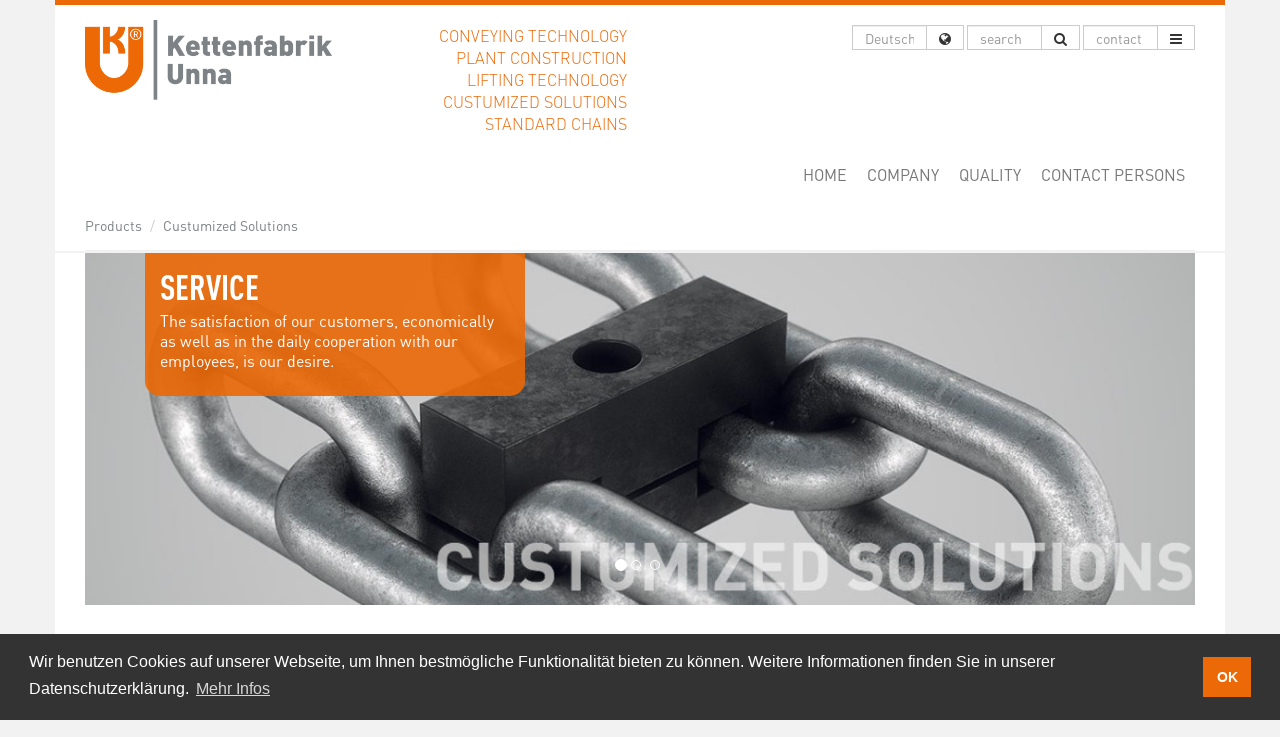

--- FILE ---
content_type: text/html;charset=UTF-8
request_url: https://www.kettenfabrik-unna.de/en/sonderloesungen.html
body_size: 4995
content:

	 
	 
	    

	
	
    
    
        
    

      

        


	        
		
		
	
	
	
    

<!DOCTYPE html>
<html lang="de">
<head>
<link rel="shortcut icon" href="/custom/favicon.ico">
<link rel="icon" type="image/png" href="/custom/favicon.png" sizes="32x32">
<meta charset="utf-8">
<meta http-equiv="X-UA-Compatible" content="IE=edge">
<meta name="viewport" content="width=device-width, initial-scale=1">
<title>Kettenfabrik Unna GmbH & Co. KG</title>
<link href="/custom/css/bootstrap-3.3.6.css" rel="stylesheet" type="text/css">
<link href="/custom/css/style.css" rel="stylesheet" type="text/css">
<link href="/custom/css/font-awesome.min.css" rel="stylesheet" type="text/css">
<link href="/custom/css/flexslider.css" rel="stylesheet" type="text/css">
<script src="/custom/js/jquery-1.11.3.min.js"></script>
<script src="/custom/js/bootstrap-3.3.6.js"></script>
<script src="/custom/js/jquery.flexslider-min.js"></script>
<script src="/custom/js/kettenfabrik.js?v=1769388430079"></script>
<!-- HTML5 shim and Respond.js for IE8 support of HTML5 elements and media queries -->
<!-- WARNING: Respond.js doesn't work if you view the page via file:// -->
<!--[if lt IE 9]>
<script src="https://oss.maxcdn.com/html5shiv/3.7.2/html5shiv.min.js"></script>
<script src="https://oss.maxcdn.com/respond/1.4.2/respond.min.js"></script>
<![endif]-->
<!-- Start Cookie Plugin -->
<link rel="stylesheet" type="text/css" href="//cdnjs.cloudflare.com/ajax/libs/cookieconsent2/3.1.0/cookieconsent.min.css" />
<script src="//cdnjs.cloudflare.com/ajax/libs/cookieconsent2/3.1.0/cookieconsent.min.js"></script>
<script>
window.addEventListener("load", function(){
window.cookieconsent.initialise({
"palette": {
"popup": {
"background": "#333333"
},
"button": {
"background": "#ec6907",
"text": "#ffffff"
}
},
"content": {
"message": "Wir benutzen Cookies auf unserer Webseite, um Ihnen bestm&ouml;gliche Funktionalit&auml;t bieten zu k&ouml;nnen. Weitere Informationen finden Sie in unserer Datenschutzerkl&auml;rung.",
"dismiss": "OK",
"link": "Mehr Infos",
"href": "/de/disclaimer.html"
}
})});
</script>
<!-- Ende Cookie Plugin -->
</head>
<body
<!-- NAVIGATION -->
<nav class="navbar navbar-default navbar-fixed-top">
<div class="container">
<!-- Brand and toggle get grouped for better mobile display -->
<div class="navbar-header">
<button type="button" class="navbar-toggle collapsed" data-toggle="collapse" data-target="#topFixedNavbar1" aria-expanded="false">
<span class="sr-only">Toggle navigation</span>
<span class="icon-bar"></span>
<span class="icon-bar"></span>
<span class="icon-bar"></span>
</button>
<a class="navbar-brand" href="/en/">
<img src="/custom/img/logo-orange.png" class="img-responsive" alt="Kettenfabrik Unna">
</a>
</div>
<!-- Collect the nav links, forms, and other content for toggling -->
<div class="collapse navbar-collapse" id="topFixedNavbar1">
<div>
<!--Search & Language-->
<form class="navbar-form" role="search" action="/en/suchergebnis.html" method="post">
<div class="input-group language">
<input type="text" class="form-control" placeholder="Deutsch" disabled>
<span class="input-group-btn">
<button class="btn btn-default" id="lngselect" type="button" data-url="http://www.kettenfabrik-unna.de/"><i class="fa fa-globe" aria-hidden="true"></i></button>
</span>
</div>
<div class="input-group language">
<input type="text" class="form-control" placeholder="search" name="search">
<span class="input-group-btn">
<button class="btn btn-default" type="submit"><i class="fa fa-search" aria-hidden="true"></i></button>
</span>
</div>
<div class="input-group">
<input type="text" class="form-control" placeholder="contact" disabled>
<span class="input-group-btn">
<button class="btn btn-default" type="button" data-toggle="modal" data-target="#kontakt"><i class="fa fa-bars" aria-hidden="true"></i></button>
</span>
</div>
</form>
<!-- -Hauptbereiche Navigation --->
<ul class="hauptbereiche">
<li class="dropdown"><a href="/en/foerdertechnik.html" role="button" aria-haspopup="true" aria-expanded="false">Conveying Technology</a> <ul class="dropdown-menu"> <li><a href="/en/gabellaschenketten-main.html" >Drop forged link chains</a></li> <li><a href="/en/freital-chains-main.html" >Freital-Chains</a></li> <li><a href="/en/heavyloaddropforgedlinkchains-main.html" >Heavy Load Drop Forged Link Chains</a></li> <li><a href="/en/rundstahlketten.html" >Round Link Chains</a></li> <li><a href="/en/stahlgelenkketten.html" >Steel link chains</a></li> <li><a href="/en/kettenraeder-main.html" >Chain Wheels</a></li> <li><a href="/en/foerdertechnik-qualitaet-werkstoffe.html" >QUALITY + MATERIALS</a></li> </ul> </li> <li class="dropdown"><a href="/en/anlagenbau.html" role="button" aria-haspopup="true" aria-expanded="false">Plant construction</a> </li> <li class="dropdown"><a href="/en/hebetechnik.html" role="button" aria-haspopup="true" aria-expanded="false">Lifting Technology</a> <ul class="dropdown-menu"> <li><a href="/en/anschlagketten.html" >Chain Sling Assembly</a></li> <li><a href="/en/hebetechnik-anschlagpunkte.html" >Lifting Points</a></li> <li><a href="/en/hebetechnik-sonderbauteile.html" >Special components</a></li> <li><a href="/en/hebetechnik-qualitaet.html" >Quality</a></li> </ul> </li> <li class="dropdown"><a href="/en/sonderloesungen.html" role="button" aria-haspopup="true" aria-expanded="false">Custumized Solutions</a> <ul class="dropdown-menu"> <li><a href="/en/sonderloesungen-produkte.html" >Products</a></li> <li><a href="/en/sonderloesungen-beratung.html" >Consulting</a></li> <li><a href="/en/sonderloesungen-logistik.html" >Logistics</a></li> <li><a href="/en/sonderloesungen-digitalisierung.html" >Digitization</a></li> </ul> </li> <li class="dropdown"><a href="/en/standardketten.html" role="button" aria-haspopup="true" aria-expanded="false">Standard chains</a> <ul class="dropdown-menu"> <li><a href="/en/din-ketten.html" >DIN Chains</a></li> <li><a href="/en/nicht-din-ketten.html" >NOT DIN CHAINS</a></li> <li><a href="/en/rost-und-saeurebestaendige-ketten.html" >Stainless and Acid-Proof Steel Chains</a></li> <li><a href="/en/sk-qualitaet-werkstoffe.html" >QUALITY + MATERIALS</a></li> </ul> </li>
</ul>
</div>
<ul class="nav navbar-nav navbar-right">
<li><a href="/en/">Home<span class="sr-only">(current)</span></a></li>
<li class="dropdown"><a href="/en/unternehmen.html" role="button" aria-haspopup="true" aria-expanded="false">Company</a> </li> <li class="dropdown"><a href="/en/qualitaet.html" role="button" aria-haspopup="true" aria-expanded="false">Quality</a> </li> <li class="dropdown"><a href="/en/ansprechpartner.html" role="button" aria-haspopup="true" aria-expanded="false">Contact Persons</a> </li>
</ul>
</div>
<!-- /.navbar-collapse -->
<!-- BREADCRUMBS -->
<div class="row" style="margin-bottom:0; margin-top:10px;">
<div class="col-md-12">
<ol class="breadcrumb">
<li><a href="/en/produkte.html">Products</a></li>
<li class="active"><a href="/en/sonderloesungen.html">Custumized Solutions</a></li>
</ol>
</div>
</div>
</div>
<!-- /.container-fluid -->
</nav>
<!-- Kontakt -->
<!-- Kontakt -->
<div id="kontakt" class="modal fade" role="dialog">
<div class="modal-dialog modal-lg">
<!-- Modal content-->
<div class="modal-content">
<div class="modal-header">
<img src="/custom/img/logo-orange.png" class="img-responsive" alt="Kettenfabrik Unna" width="200" style="margin-bottom: 0px">
</div>
<div class="modal-body">
<div class="row">
<div class="col-md-6">
<img class="img-responsive" src="/onecol/cms/86/team.jpg" alt="/onecol/cms/86/team.jpg">
</div>
<div class="col-md-6">
<hgroup>
<h1>Contact Persons</h1>
</hgroup>
<p><strong>Address:</strong><br>Kettenfabrik Unna GmbH &amp; Co. KG<br>Max-Planck-Str. 2<br>59423 Unna <br><br>
</p><div style="text-align: left;"><span style="margin-right: 12px;">Phone:</span>+49 (0) 2303-8806-0</div>
<div style="text-align: left;"><span style="margin-right: 30px;">Fax:</span>+49 (0) 2303-8806-88</div>
<div style="text-align: left;"><span style="margin-right: 9px;">E-Mail:</span> <a href="mailto:information@ketten.com">information@ketten.com</a></div>
</div>
</div>
</div>
<div class="modal-footer">
<div id="ContactFormMsg" style="float: left;"></div>
<p><a href="/en/ansprechpartner.html">CONTACT PERSONS</a></p>
</div>
</div>
</div>
</div>
<!-- CONTENT -->
<div class="container content">
<!-- <div class="row" style="margin-top:0; margin-bottom:0;">
<div class="col-lg-12">
<div class="flexslider">
<ul class="slides">
<li>
<div class="slider-text">
<h2>Wirtschaftlichkeit</h2>
<p>Wir bieten Lösungen, die exakt den Zielkreterien unserer Kunden entsprechen und somit zu einer hohen Wirtschaftlichkeit beitragen.</p>
</div>
<img src="/custom/img/slide-01.jpg" alt="Slide 01"/>
</li>
<li>
<div class="slider-text">
<h2>Beständigkeit</h2>
<p>Beständigkeit drückt sowohl unsere Verpflichtung zur Tradition als auch eine Verpflichtung zur Innovation aus.</p>
</div>
<img src="/custom/img/slide-02.jpg" alt="Slide 02"/>
</li>
<li>
<div class="slider-text">
<h2>Service</h2>
<p>Ihre Zufriedenheit in wirtschaftlicher Hinsicht und in der täglichen Zusammenarbeit mit unseren Mitarbeitern liegt uns am Herzen.</p>
</div>
<img src="/custom/img/slide-03.jpg" alt="Slide 03"/>
</li>
</ul>
</div>
</div>
</div>
<script>
$(window).load(function() {
$('.flexslider').flexslider({
animation: "slide"
});
});
</script>-->
<div id="myCarousel" class="carousel slide" data-ride="carousel">
<!-- Indicators -->
<ol class="carousel-indicators">
<li data-target="#carousel-example-generic" data-slide-to="0" class="active"></li>
<li data-target="#carousel-example-generic" data-slide-to="1"></li>
<li data-target="#carousel-example-generic" data-slide-to="2"></li>
</ol>
<!-- Wrapper for slides -->
<div class="carousel-inner" role="listbox">
<div class="item active">
<div class="slider-text">
<h2>Service</h2>
<p>The satisfaction of our customers, economically as well as in the daily cooperation with our employees, is our desire.</p>
</div>
<img src="/slider/cms/472/slide-01-en.jpg">
</div>
<div class="item">
<div class="slider-text">
<h2>EFFICIENCY</h2>
<p>We offer solutions that correspond exactly to our customers’ objectives and thus contribute to high efficiency.</p>
</div>
<img src="/slider/cms/473/slide-02-en.jpg">
</div>
<div class="item">
<div class="slider-text">
<h2>RELIABILITY</h2>
<p>Reliability reflects both our commitment to tradition and our passion to innovation.</p>
</div>
<img src="/slider/cms/474/slide-03-en.jpg">
</div>
</div>
<!-- Left and right controls -->
<a class="left carousel-control" href="#myCarousel" role="button" data-slide="prev">
<span class="glyphicon glyphicon-chevron-left" aria-hidden="true"></span>
<span class="sr-only">Previous</span>
</a>
<a class="right carousel-control" href="#myCarousel" role="button" data-slide="next">
<span class="glyphicon glyphicon-chevron-right" aria-hidden="true"></span>
<span class="sr-only">Next</span>
</a>
</div>
<!-- BREADCRUMBS -->
<!--<div class="row" style="margin-bottom:0; margin-top:10px;">
<div class="col-md-12">
<ol class="breadcrumb">
<li><a href="/en/produkte.html">Products</a></li>
<li class="active"><a href="/en/sonderloesungen.html">Custumized Solutions</a></li>
</ol>
</div>
</div>-->
<!-- CONTENT LEFT -->
<div class="row" style="margin-top:0">
<div class="col-md-9">
<div class="row">
<div class="col-md-12">
<hgroup>
<h1>Custumized Solutions</h1>
</hgroup>
<p>Kettenfabrik Unna strives to identify and implement customer demands, especially when special solutions are needed. To be able to meet such special requirements, we listen attentively and develop individualized solutions.</p>
</div>
</div>
<div class="row fourcolumns">
<div class="col-sm-2">
<h1>Products</h1>
<a href="/en/sonderloesungen-produkte.html"><img class="img-responsive" src="/fourcol/cms/248/Sonderloesungen-Produkte.jpg" alt="Hebetechnik"></a>
<p style="min-height: 150px">We are happy to work together on tailored special solutions as required.</p>
<p><a class="btn-primary" style="margin-bottom: 50px" href="/en/sonderloesungen-produkte.html">Informations</a></p>
</div>
<div class="col-sm-2">
<h1>Consulting</h1>
<a href="/en/sonderloesungen-beratung.html"><img class="img-responsive" src="/fourcol/cms/245/beratung.jpg" alt="Hebetechnik"></a>
<p style="min-height: 150px">What you can expect from us: sound advice with regard to the construction of chains for your specific application.</p>
<p><a class="btn-primary" style="margin-bottom: 50px" href="/en/sonderloesungen-beratung.html">Informations</a></p>
</div>
<div class="col-sm-2">
<h1>Logistics</h1>
<a href="/en/sonderloesungen-logistik.html"><img class="img-responsive" src="/fourcol/cms/247/Sonderloesungen-Logistik.jpg" alt="Hebetechnik"></a>
<p style="min-height: 150px">You can benefit from our range of services, including 24-hour delivery, overnight delivery and express delivery.</p>
<p><a class="btn-primary" style="margin-bottom: 50px" href="/en/sonderloesungen-logistik.html">Informations</a></p>
</div>
<div class="col-sm-2">
<h1>Digitization</h1>
<a href="/en/sonderloesungen-digitalisierung.html"><img class="img-responsive" src="/fourcol/cms/246/Sonderloesungen-Digitalisierung.jpg" alt="Hebetechnik"></a>
<p style="min-height: 150px">We support you by optimising your digital processes, e.g. through order tracking and coding of products and documents.</p>
<p><a class="btn-primary" style="margin-bottom: 50px" href="/en/sonderloesungen-digitalisierung.html">Informations</a></p>
</div>
</div>
</div>
<!-- END CONTENT LEFT -->
<!-- SIDEBAR -->
<div class="col-md-3 sidebar">
<div class="row">
<div class="col-md-10 col-md-offset-2 ">
<h1><a href="/de/ansprechpartner.html">Contact Person</a></h1>
</div>
<div class="col-md-10 col-md-offset-2 col-sm-6"><img class="img-responsive" src="/onecol/cms/534/Jana-Grothe.jpg" alt="Jana Grothe">
<div style="text-align: left;"><strong>Jana Grothe</strong></div>
<div style="text-align: left;">Sales Lifting Sytems</div>
<div style="text-align: left;"><a href="mailto:grothe@ketten.com">grothe@ketten.com</a></div>
<div style="text-align: left;"><span style="margin-right: 12px;">Phone:</span>+49 (0) 2303-8806-65</div>
<div style="text-align: left;"><span style="margin-right: 30px;">Fax:</span>+49 (0) 2303-8806-87</div>
</div>
</div>
<div class="row">
<div class="col-md-10 col-md-offset-2 col-sm-6" style="margin-bottom: 40px;">
<h1><a href="/en/news.html">NEWS</a></h1>
01.01.2023<br><a href="/en/news.html">4-Days-Week implemented</a><br><br> 22. &amp; 23.06.2022<br><a href="/en/news.html">SOLIDS 2022 Dortmund</a><br><br> 01.07.2021<br><a href="/en/news.html">100 years Kettenfabrik Unna - Celebrating anniversary! </a><br><br> 20.01.2020<br><a href="https://www.linkedin.com/company/kettenfabrik-unna-gmbh-&amp;-co.-kg" target="_blank">Kettenfabrik Unna starts on LinkedIn</a><br><br> 11.11.2019<br><a href="/en/heavyloaddropforgedlinkchains-main.html">Heavy Load Drop Forged Link Chains - new in our conveying technology</a><br><br> 12.09.2019<br><a href="/en/freital-chains-main.html">The Freital-chain - new in our conveying technology</a></div>
<div class="col-md-10 col-md-offset-2 col-sm-6">
<h1>Premium-Partner</h1>
<a href="http://www.yoke.net/english/" target="_blank"><img class="img-responsive" src="/custom/img/banner-yoke.jpg" alt="Platzhalter"></a></div>
</div>
<div class="col-md-10 col-md-offset-2 col-sm-6" style="padding-left:5px">
<iframe width="200" src="https://www.youtube.com/embed/mX1OqsrTz3M?rel=0&amp;controls=2&amp;showinfo=0" frameborder="0" allowfullscreen></iframe>
</div>
</div>
<!-- END SIDEBAR -->
</div>
</div>
<!-- END CONTENT -->
<!-- FOOTER -->
<footer>
<div class="container">
<hr>
<div class="row">
<div class="col-sm-3"> <h3>Products</h3> <ul> <li><a href="/en/foerdertechnik.html" >Conveying Technology</a></li> <li><a href="/en/anlagenbau.html" >Plant construction</a></li> <li><a href="/en/hebetechnik.html" >Lifting Technology</a></li> <li><a href="/en/sonderloesungen.html" >Custumized Solutions</a></li> <li><a href="/en/standardketten.html" >Standard chains</a></li> </ul> </div> <div class="col-sm-3"> <h3>Kettenfabrik Unna</h3> <ul> <li><a href="/en/news.html" >News</a></li> <li><a href="/en/about-us.html" >About us</a></li> <li><a href="/en/kataloge.html" >Downloads</a></li> <li><a id="footercontact">Contact</a></li> <li><a href="/en/our-partners.html" >Our Partners</a></li> </ul> </div> <div class="col-sm-3"> <h3>Career</h3> <ul> <li><a href="/en/offene-stellen.html" >Jobs</a></li> </ul> </div> <div class="col-sm-3"> <h3>Visit us</h3> <ul> <li><a href="https://www.linkedin.com/company/kettenfabrik-unna-gmbh-&-co.-kg" target="_blank">LinkedIn</a></li> </ul> </div>
<!--<div class="col-sm-3">
<h3>Besuchen sie uns</h3>
<ul>
<li><a href="##">Facebook</a></li>
<li><a href="##">Goolge+</a></li>
<li><a href="##">Twitter</a></li>
<li><a href="##">YouTube</a></li>
</ul>
</div>-->
</div>
<hr>
<div class="row">
<div class="col-lg-12 text-center">
© Kettenfabrik Unna GmbH & Co. KG
| <a href="/en/AGB.html">General Terms</a> | <a href="/en/impressum.html">Imprint</a> | <a href="/en/disclaimer.html">Data protection</a>
</div>
</div>
</div>
</footer>
</body>
</html>


    


--- FILE ---
content_type: text/css
request_url: https://www.kettenfabrik-unna.de/custom/css/style.css
body_size: 3593
content:
/* Colors */
/* Orange HEX = #ec6907 */
/* Orange RGB = rgba(236, 105, 7, .1) */
/* Grey = #7d8286 */

@font-face {
  font-family: 'Din-Regular';
  src: url('../fonts/DINPro-Regular.otf');
}
@font-face {
  font-family: 'Din-Bold';
  src: url('../fonts/DINPro-Bold.otf');
}
@font-face {
  font-family: 'Din-Cond-Bold';
  src: url('../fonts/DINPro-CondBold.woff');
}
@font-face {
  font-family: 'Din-Light';
  src: url('../fonts/DINPro-Light.otf');
}

::-moz-selection {
	background: #ec6907;
	color: #fff;
}
::selection {
	background: #ec6907;
	color: #fff;
}

.cc_container .cc_btn { background-color: #ec6907 !important; color: #fff !important; }
.cc_container { background: #333 !important; color: #fdfdfd !important; }
.cc_container a { color: #ec6907 !important; }

body {
	background-color: #f2f2f2;
	padding-top: 124px;
	font-family: Din-Regular;
}
body, body.modal {
    padding-right: 0 !important;
}
.modal-open {
    overflow: visible;
}
.modal-header, .modal-body, .modal-footer {
	padding: 30px;
}
.navbar .container {
	background-color: #fff;
	border-top: 5px solid #ec6907;
	padding: 0 30px 20px 30px;
}
.navbar-fixed-top .navbar-collapse, .navbar-fixed-bottom .navbar-collapse {
	max-height: 450px !important;
	box-shadow: 
		0 4px 4px rgba(0, 0, 0, .1), 
		0 8px 8px rgba(0, 0, 0, .1), 
		0 16px 16px rgba(0, 0, 0, .1), 
		0 32px 32px rgba(0, 0, 0, .15), 
		0 64px 64px rgba(0, 0, 0, .15);
		margin-top: 20px;
		padding:20px;
}
.navbar-nav {
	margin: 0;
}
.navbar-default {
	background-color: transparent;
	border: 0;
}
.navbar-right {
    position: relative;
		margin-right: 0px;
}
.navbar-toggle {
	border-radius: 0;
	margin-bottom: 0;
	margin-right: 15px;
	margin-top: 17px;
	padding: 10px;
}
.navbar-default .navbar-toggle:hover, .navbar-default .navbar-toggle:focus {
    background-color: #ec6907;
		border: 1px solid #fff;
}
.navbar-toggle:hover .icon-bar, .navbar-toggle:focus .icon-bar {
	background-color: #fff;
}
.navbar-brand {
	height: 50px;
}
.navbar-brand img {
	max-height: 40px;
}
.navbar-brand-start {
	padding: 0;
	float: left;
	height: 80px;
	margin-top: -75px
}
.navbar-brand-start img {
	max-height: 100%;
}
.start-nav {
	margin-top: 0;
}
.navbar-default .navbar-nav > .active > a, .navbar-default .navbar-nav > .active > a:hover, .navbar-default .navbar-nav > .active > a:focus {
	background-color: #fff;
	color: #ec6907;
}
.navbar-default .navbar-nav > .open > a, .navbar-default .navbar-nav > .open > a:hover, .navbar-default .navbar-nav > .open > a:focus {
    background-color: #ec6907;
    color: #fff;
}
.nav a {
	font-size: 16px;
	font-weight: normal;
	text-transform: uppercase;
}
.nav > li > a {
	padding: 10px;
}

.dropdown-menu > li > a {
	clear: both;
	color: #7d8286;
	display: block;
	font-weight: normal;
	line-height: 1.42857;
	padding: 10px 20px;
	white-space: nowrap;
}
.navbar-default .navbar-nav > li > a:hover, .navbar-default .navbar-nav > li > a:focus {
    background-color: #ec6907;
    color: #fff;
}
.dropdown-menu > li > a:hover, .dropdown-menu > li > a:focus {
    background-color: #fff;
    color: #ec6907;
    text-decoration: none;
}
.dropdown-menu {
	box-shadow: 
		0 4px 4px rgba(0, 0, 0, .1), 
		0 8px 8px rgba(0, 0, 0, .1), 
		0 16px 16px rgba(0, 0, 0, .1), 
		0 32px 32px rgba(0, 0, 0, .15), 
		0 64px 64px rgba(0, 0, 0, .15);
		border-radius: 0;
		border:0;
}
.navbar-form {
	margin: 0 0 20px 0;
	border: 0;
	padding:0 10px 20px 10px;
	border-bottom: 1px solid #e7e7e7;
}
.navbar-form .form-control[disabled], .navbar-form fieldset[disabled] .form-control {
    cursor: default;
}
.navbar-form .form-control[disabled], .navbar-form .form-control[readonly], .navbar-form fieldset[disabled] .form-control {
    background-color: #fff;
    opacity: 1;
}

.start-topnav {
	color: #fff;
	font-size: 20px !important;
  font-family: 'Din-Light';
	border-bottom: 1px solid #ec6907;
}
.start-topnav:hover, .start-topnav:focus {
	background-color: transparent;
	color: #fff;
	background-color: #ec6907 !important; 
	border-bottom: 3px solid #fff;
}

.language-select, .language-select a {
	color: #fff;
}
.language-select {
	position: absolute;
	right: 30px;
	top: 140px;
}

.form-control {
	border-radius: 0;
	width: 200px;
	display: inline;
}
.form-control:focus {
	border-color: #ec6907;
	box-shadow: none;
}
.language {
	margin-bottom: 10px;
}
.hauptbereiche {
	list-style: none;
	margin-bottom: 15px;
	padding-left: 0;
	text-align: left;
}
.hauptbereiche li {
	margin: 10px 0;
}
.hauptbereiche a {
	font-size: 16px;
  font-family: 'Din-Light';
	text-transform: uppercase;
	padding: 10px;
}
.hauptbereiche a:hover, .hauptbereiche a:focus {
	text-decoration:none;
	color: #7d8286;
	background: none;
}
.sidebar {
	margin-top: 60px;
}
footer .container {
	border-bottom: 5px solid #7d8286;
	padding: 0 30px;
}
footer ul {
	margin: 0;
	padding: 0;
	margin-bottom: 30px;
}
footer ul li {
	list-style: none;
	margin-bottom: 10px;
}
footer ul li:last-child {
	margin-bottom: 0;
}
.border {
	border: 1px solid #eee;
	padding: 15px !important
}
a {
	color: #ec6907;
	cursor: pointer;
	transition: all .3s ease;
}
a:hover {
	text-decoration: none;
	color: #7d8286;
}
.messe-link {
	color: #333;
}
.invert-link {
	color: #7d8286;
}
.invert-link:hover {
	color: #ec6907;
}
.btn-search {
	margin-left: 10px;
}
.btn-accordion {
    background-color: #ec6907;
		border: 1px solid #ec6907;
    color: #fff;
		font-family: Din-Bold;
		text-transform: uppercase;
		font-size: 14px;
		padding: 8px !important;
		height: auto !important;
		text-align: left;
		margin-top: 10px;
}
.btn-accordion:hover, .btn-accordion:focus {
    background-color: #fff;
		border: 1px solid #ec6907;
    color: #ec6907;
}
.btn-default:hover {
	background-color: #ec6907;
	color: #fff;
}
.btn {
	border-radius: 0;
	transition: all 0.3s ease;
}
.btn-primary {
	background-color: #ec6907;
	width: 100%;
	border: 1px solid #ec6907;
	padding: 15px 10px;
	line-height: 13px;
	text-transform: uppercase;
	font-family: Din-Bold;
	text-align: center;
	border-radius: 0 0 8px 8px;
	display: block;
}
.btn-primary:hover, .btn-primary:active, .btn-primary:focus {
	background-color: #fff;
	border: 1px solid #ec6907;
	color: #ec6907;
}
.btn-primary:focus {
	background-color: #7d8286;
	border: 1px solid #7d8286;
	color: #fff;
}
.container {
	background-color: #fff;
	padding: 0 15px;
}
.row {
	margin: 30px -15px;
}
.col-xs-1, .col-sm-1, .col-md-1, .col-lg-1, .col-xs-2, .col-sm-2, .col-md-2, .col-lg-2, .col-xs-3, .col-sm-3, .col-md-3, .col-lg-3, .col-xs-4, .col-sm-4, .col-md-4, .col-lg-4, .col-xs-5, .col-sm-5, .col-md-5, .col-lg-5, .col-xs-6, .col-sm-6, .col-md-6, .col-lg-6, .col-xs-7, .col-sm-7, .col-md-7, .col-lg-7, .col-xs-8, .col-sm-8, .col-md-8, .col-lg-8, .col-xs-9, .col-sm-9, .col-md-9, .col-lg-9, .col-xs-10, .col-sm-10, .col-md-10, .col-lg-10, .col-xs-11, .col-sm-11, .col-md-11, .col-lg-11, .col-xs-12, .col-sm-12, .col-md-12, .col-lg-12 {
    padding: 0 15px;
}

hgroup {
	margin-bottom: 15px;
}
h1 {
	font-family: Din-Bold;
	text-transform: uppercase;
	font-size: 20px;
	margin: 0 0 10px 0;
	color: #ec6907;
	line-height: 25px;
}
h2 {
	font-family: Din-Light;
	text-transform: uppercase;
	font-size: 18px;
	margin: 0 0 10px 0;
}
h3 {
	font-family: Din-Bold;
	text-transform: uppercase;
	font-size: 14px;
	margin: 0 0 10px 0;
	line-height: 18px
}
p {
	line-height: 22px;
	font-size: 14px;
}
strong {
	/*font-family: Din-Bold;*/
	font-weight: bold;
}
ol li, ul li {
	margin-bottom: 10px;
}
.date {
	font-size: 10px;
	color: #ec6907;
	margin-bottom: 0;
}
.img-responsive {
	margin-bottom: 20px;
}
.slider-text {
	background-color: rgba(236, 105, 7, .9);
	color: #fff;
	padding: 15px;
	width: 100%;
	border-radius: 0;
}
.slider-text h2 {
	font-size: 25px;
  font-family: 'Din-Cond-Bold';
	margin-bottom: 5px;
}
.slider-text p {
	font-size: 14px;
	line-height: 20px;
}

hr {
	border: 0; 
	height: 1px; 
	background-image: linear-gradient(to right, rgba(200, 200, 200, 0), rgba(200, 200, 200, 0.75), rgba(200, 200, 200, 0));
}

.thumbnail {
	background-color: #fff;
	border: 1px solid #ddd;
	border-radius: 0;
	display: block;
	line-height: 1.42857;
	padding: 9px;
	transition: border 0.2s ease-in-out 0s;
	float: left;
}
.thumbnail img {
	width: 50%;
	float: left;
	transition: all ease .3s;
}
img {
	transition: all ease .3s;
}
.content img:hover {
	box-shadow: 
		0 4px 4px rgba(0, 0, 0, .1), 
		0 8px 8px rgba(0, 0, 0, .1), 
		0 16px 16px rgba(0, 0, 0, .1), 
		0 32px 32px rgba(0, 0, 0, .15), 
		0 64px 64px rgba(0, 0, 0, .15);
}
.caption {
	padding: 0 0 0 9px !important;
	width: 50%;
	float: left;
}
.content {
	padding: 0 30px;
}


.video_container {
    position: relative;
    width: 100%;
    height: 0;
    padding-bottom: 56.25%;
}

.video {
    position: absolute;
    top: 0;
    left: 0;
    width: 100%;
    height: 100%;
}


.breadcrumb {
	margin: 0;
	padding: 0 0 5px 0;
	background: none;
	border-bottom: 1px solid #EFEFEF;
	border-radius:0;
}
.breadcrumb li a {
	color: #7d8286;
}
.breadcrumb li a:hover {
	color: #ec6907;
}
.breadcrumb > .active {
    color: #ec6907 !important;
}
.produktliste {
	margin: 0;
	padding: 0;
	list-style: none;
}
.produktliste li {
	padding: 5px 0;
	margin: 1px 0;
	color: #333;
	transition: all ease .3s;
}
.produktliste a {
	color: #333;
}
.produktliste li:hover {
	color: #ec6907;
}
.panel-group .panel {
		box-shadow: 0 !important;
		border-radius: 0 !important;
}
.panel {
	box-shadow: 0 0 0 rgba(0, 0, 0, 0.05) !important;
}
.panel-default > .panel-heading {
    background-color: #fff;
		border-radius: 0;
    color: #333;
}
.panel-title {
		font-size: 14px;
}
.panel-title a:hover, .panel-title a:focus {
	color: #ec6907;
}
.shadow {
    transition-delay: 0s;
    transition-duration: 0.3s;
    transition-property: box-shadow;
    transition-timing-function: ease-out;
}
.shadow:hover {
    box-shadow: 0 4px 4px rgba(0, 0, 0, 0.1), 0 8px 8px rgba(0, 0, 0, 0.1), 0 16px 16px rgba(0, 0, 0, 0.1), 0 32px 32px rgba(0, 0, 0, 0.15), 0 64px 64px rgba(0, 0, 0, 0.15);
}

.table {
	font-size: 12px;
	text-align: center;
	margin-top: 20px;
}
thead {
	font-weight: bold;
	background-color: #7d8286;
	color: #fff;
}
.table-hover > tbody > tr {
	transition: all ease .3s;
}
.table-hover > tbody > tr:hover {
    background-color: #ec6907;
		color: #fff;
}

.carousel-control {
    opacity: 0;
}
.carousel-control.left, .carousel-control.right {
    background-image: none;
    background-repeat: repeat-x;
}
.carousel-control .icon-prev, .carousel-control .glyphicon-chevron-left {
    left: 20%;
    margin-left: -10px;
}
.carousel-control .icon-next, .carousel-control .glyphicon-chevron-right {
    right: 20%;
    margin-left: -10px;
}

.abo .row {
	margin-top: 10px;
	margin-bottom: 10px;
}
.abo label, .abo input, .abo textarea {
	display: block;
	width: 100%;
	max-width: 100%;
	font-family: Din-Regular;
}
.abo textarea {
	min-width: 100%;
	border: 1px solid #ddd;
}
.abo label {
	margin-top: 10px;
}
.abo input {
	height: 30px;
	border: 1px solid #ddd;
}
.form-group {
	margin: 30px 0 10px;
}
.form-group input {
	width: auto;
	display: inline;
}
.radio, .checkbox {
	display: inline;
	position: relative;
	margin-right: 20px;
}
.big {
	width: 75% !important;
	float: left;
	display: inline;
}
.small {
	width: 24% !important;
	float: left;
	display: inline;
}

#ContactFormMsg ul {
	display: inline;
}

/* Custom, iPhone Retina */ 
@media only screen and (min-width : 320px) {
		
}

/* Extra Small Devices, Phones */ 
@media only screen and (min-width : 480px) {
	
}

/* Small Devices, Tablets */
@media only screen and (min-width : 768px) {
	.language {
		margin-bottom: 0;
	}
	.sidebar {
		margin-top: 0;
	}
	.btn-default {
		padding: 0 12px;
		height: 25px;
	}
	.form-control {
		height: 25px;
	}

	.container > .navbar-header, .container-fluid > .navbar-header, .container > .navbar-collapse, .container-fluid > .navbar-collapse {
		padding: 0;
	}
	.form-control {
		width: 75px !important;
	}
	.navbar-fixed-top .navbar-collapse, .navbar-fixed-bottom .navbar-collapse {
	max-height: 550px !important;
	box-shadow: none;
}
	.navbar-form {
		border: 0;
		padding: 0;
		float: right;
	}
.hauptbereiche {
	float: right;
	margin-right: 0;
	padding-left: 0;
	text-align: right;
	margin-top: 10px;
}
.hauptbereiche li {
	display: inline;
	padding: 0;
	margin: 0;
}
	body {
		padding-top: 253px;
	}
	ul.nav li.dropdown:hover ul.dropdown-menu {
		display: block;
		margin-top:0px
	}
	.hauptbereiche li.dropdown:hover ul.dropdown-menu {
		display: block;
		margin-top:0px
	}
	.hauptbereiche .dropdown-menu {
    background-clip: padding-box;
    background-color: #fff;
    border: 1px solid rgba(0, 0, 0, 0.15);
    border-radius: 4px;
    box-shadow: 0 6px 12px rgba(0, 0, 0, 0.176);
    display: none;
    float: left;
    font-size: 14px;
    left: -40px;
    list-style: outside none none;
    margin: 2px 0 0;
    min-width: 160px;
    padding: 5px 0;
    position: absolute;
    text-align: left;
    top: 18px;
    z-index: 1000;
	}
	.hauptbereiche a {
    padding-bottom: 0px;
    padding-top: 0px;
}
	.slider-text {
		background-color: rgba(236, 105, 7, .9);
		color: #fff;
		padding: 15px;
		position: absolute;
		width: 380px;
		left: 30px;
		border-radius: 0 0 15px 15px;
	}
	.slider-text h2 {
		font-size: 35px;
		font-family: 'Din-Cond-Bold';
		margin-bottom: 5px;
	}
	.slider-text p {
		font-size: 16px;
		line-height: 20px;
	}
	
	.navbar-brand-start {
	height: 100px;
		margin-top: 0;
	}
.start-nav {
	margin-top: -178px;
}
}

/* Medium Devices, Desktops */
@media only screen and (min-width : 992px) {
	.navbar-brand img {
		max-height: 80px;
	}	
	.navbar-brand {
	height: 147px;
	}
	.navbar-brand-start {
	height: 100px;
	}
	body {
		padding-top: 253px;
	}
.navbar .container {
	padding-top: 0;
	padding-bottom: 0;
}
.hauptbereiche li {
	display: block;
	padding: 0;
}
.hauptbereiche {
	margin: 0 215px 20px 0;
	text-align: right;
}
	.slider-text {
		left: 60px;
	}
	
	.hauptbereiche .dropdown-menu {
    background-clip: padding-box;
    background-color: #fff;
    border: 1px solid rgba(0, 0, 0, 0.15);
    border-radius: 4px;
    box-shadow: 0 6px 12px rgba(0, 0, 0, 0.176);
    display: none;
    float: left;
    font-size: 14px;
    left: 165px;
    list-style: outside none none;
    margin: 2px 0 0;
    min-width: 160px;
    padding: 5px 0;
    position: absolute;
    text-align: left;
    top: 0;
    z-index: 1000;
	}

}

/* Large Devices, Wide Screens */
@media only screen and (min-width : 1200px) {
	
	.hauptbereiche .dropdown-menu {
    background-clip: padding-box;
    background-color: #fff;
    border: 1px solid rgba(0, 0, 0, 0.15);
    border-radius: 4px;
    box-shadow: 0 6px 12px rgba(0, 0, 0, 0.176);
    display: none;
    float: left;
    font-size: 14px;
    left: 165px;
    list-style: outside none none;
    margin: 2px 0 0;
    min-width: 160px;
    padding: 5px 0;
    position: absolute;
    text-align: left;
    top: 0;
    z-index: 1000;
	}
}


/* 4 Columns */
@media (min-width: 768px){
    .fourcolumns .col-md-2, .fourcolumns .col-sm-2, .fourcolumns .col-lg-2  {
        width: 25%;
    }
}
@media (min-width: 1200px) {
    .fourcolumns .col-md-2, .fourcolumns .col-sm-2, .fourcolumns .col-lg-2 {
        width: 25%;
    }
}
@media (min-width: 768px) and (max-width: 991px) {
    .fourcolumns .col-md-2, .fourcolumns .col-sm-2, .fourcolumns .col-lg-2 {
        width: 50%;
    }
}


/*@media (max-width: 991px) {
    .navbar-header {
        float: none;
    }
    .navbar-toggle {
        display: block;
    }
    .navbar-collapse {
        border-top: 1px solid transparent;
        box-shadow: inset 0 1px 0 rgba(255,255,255,0.1);
    }
    .navbar-collapse.collapse {
        display: none!important;
    }
    .navbar-nav {
        float: none!important;
        margin: 7.5px -15px;
    }
    .navbar-nav>li {
        float: none;
    }
    .navbar-nav>li>a {
        padding-top: 10px;
        padding-bottom: 10px;
    }
    .navbar-text {
        float: none;
        margin: 15px 0;
    }
    .navbar-collapse.collapse.in { 
        display: block!important;
    }
    .collapsing {
        overflow: hidden!important;
    }
}*/


--- FILE ---
content_type: application/javascript
request_url: https://www.kettenfabrik-unna.de/custom/js/kettenfabrik.js?v=1769388430079
body_size: 777
content:
/*!
 * Bootstrap v3.3.6 (http://getbootstrap.com)
 * Copyright 2011-2015 Twitter, Inc.
 * Licensed under the MIT license
 */

jQuery(document).ready(function() {

// Extended disable function
    jQuery.fn.extend({
        disable: function(state) {
            return this.each(function() {
                var $this = $(this);
                if($this.is('input, button, textarea, select'))
                    this.disabled = state;
                else
                    $this.toggleClass('disabled', state);
            });
        }
    });



    $('#ContactSend').on('click', function (e) {
        var tmp_data=$("#ContactForm").serialize();
        $.ajax({
            //url: "/cfc/global.cfc",
            url: "/custom/cfc/custom.cfc?method=ContactFormSend",
            data: tmp_data,
            cache: false,
            //dataType: "json",
            type: "POST",
            //contentType: "application/json; charset=UTF-8",
            success: function(data) {
                if(data.status == "OK"){
                    $("#ContactFormMsg").html("Ihre Anfrage wurde erfolgreich verschickt!!");
                } else {
                    $("#ContactFormMsg").html("Bitte prüfen Sie die folgenden Felder<br>" + data.error);
                }
            },
            error: function(ts){
                $("#ContactFormMsg").html("Leider ist ein Fehler aufgetreten, bitte versuchen sie es später erneut!!");
            }

        });
    });



    $('#lngselect').on('click', function (e) {
         window.location = $(this).data( "url" );
    });

    $('#footercontact').on('click', function (e) {
        $("#kontakt").modal({backdrop: "static"});
    });

    $('#footerkontakt').on('click', function (e) {
        $("#kontakt").modal({backdrop: "static"});

    });





});
